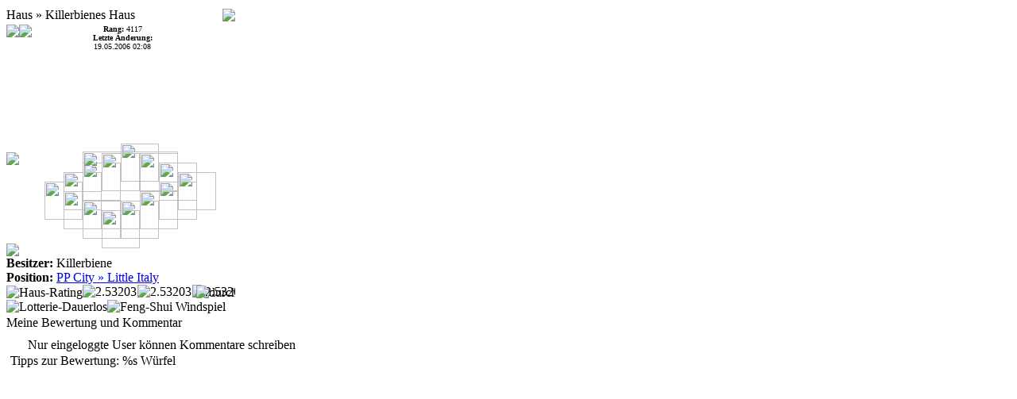

--- FILE ---
content_type: text/html; charset=ISO-8859-1
request_url: http://www.pixelplaza.de/index.php?module=profile&subName=house&tab=1&itemID=9398
body_size: 2076
content:

			<html>
			<head>
				<title>Pixelplaza - Growing Pixel Art Community</title>
				<meta HTTP-EQUIV="content-type" content=" text/html ;charset = iso-8859-1">
				<link rel="stylesheet" type="text/css" href="themes/pixelplaza/css/styles.css">
				<link rel="stylesheet" type="text/css" href="styles.css">
				<script language="JavaScript" src="js/scripts.js" type="text/javascript"></script>
				<script src="http://www.pixelplaza.de//js/jquery.min.js" type="text/javascript"></script><script src="http://www.pixelplaza.de//js/jquery.form.js" type="text/javascript"></script><script type="text/javascript">function go(itemID,tab,userID) {	housePopup ("index.php?module=profile&subName=house&itemID="+itemID+"&tab="+tab+"&userID="+userID,'housePopup'+itemID);} function goForum(itemID,postID,x) { if(postID==1 && x==1)	popup ("index.php?module=forum&show=top&top="+itemID,'forumthread'+itemID, 800, 500, 0, 0, 'yes', 'yes'); else if(postID)	popup ("index.php?module=forum&show=thread&thread="+itemID+"&post="+postID+"#"+postID,'forumthread'+itemID, 800, 500, 0, 0, 'yes', 'yes'); else 	popup ("index.php?module=forum&show=thread&thread="+itemID,'forumthread'+itemID, 800, 500, 0, 0, 'yes', 'yes');} function goGrid(gridID) {      if(gridID=="[rand]") { gridID = 237;}      if(opener != null) opener.top.location.href="index.php?vmodule=pixelviewer&gridID=" + gridID ;      else top.location.href="index.php?vmodule=pixelviewer&gridID=" + gridID ;} function unblock(id) {	popup ("index.php?module=profile&subName=unblock&id="+id,'unblock', 300, 250, 0, 0, 'yes');} 	
	</script>
				<script type="text/javascript">function highlightTab(tabID,className) {	if(document.getElementById(tabID).className!='verticalTabSelected') {		document.getElementById(tabID).className=className;	}}function onTabClick (tabID) {	if(tabID!='resize') {		resizePopup(1);	} else {		resizePopup(0);	}document.getElementById("tab1").className="verticalTab";document.getElementById("tab2").className="verticalTab";document.getElementById("tab3").className="verticalTab";document.getElementById("tab4").className="verticalTab";document.getElementById("tab5").className="verticalTab";document.getElementById("tab6").className="verticalTab";document.getElementById("tab7").className="verticalTab";document.getElementById("resize").className="verticalTab";	document.getElementById(tabID).className="verticalTabSelected";}</script><script language="javascript">var resized=true;var windowWidth=0;function detectWindowWidth() {	if (document.body.clientWidth) {		windowWidth = document.body.clientWidth;	} else if (window.innerWidth) {		windowWidth = window.innerWidth;	}	if(windowWidth<450) {		resized=false;	}}function resizePopup(op) {	if(op==1 && !resized) {		window.resizeBy(450,0);		resized=true;	}	if(op==0 && resized) {		window.resizeBy(-450,0);		resized=false;	}}</script>
			</head>
			<body onload="detectWindowWidth(); resizePopup(1)">    <div class="main">
    	<div class="surround">
        	<div class="house">
	        			<!-- content table begin -->
		<table width="288" height="365" class="openTable" cellspacing="0">
			<tr >
				<td class="captionbg" background="themes/pixelplaza/images/bg_caption.gif">
					<table width="100%" height="22">
						<tr>
							<td width="100%" class="openTableCaption">Haus &raquo; Killerbienes Haus</td>
							<td class="openTableCaption"><a href="index.php?module=profile&subName=keepinmindlist&itemID=9398&action=addDialog" target="right" title="Haus Killerbienes Haus zu Deinem Merkzettel hinzufügen"><img src="images/icon_keepinmind.gif" align="middle"></a></td>						</tr>
					</table>
				</td>
			</tr>
			<tr>
				<td height="1" class="borderbg"></td>
			</tr>
			<tr>
				<td height="100%" valign="top" class="openTable" >
		<iframe src="index.php?module=pixelviewer&subName=gridItemViewer&id=9398&gridSize=6&height=365&width=288&showDetails=1&showNextPrevious=1" name="preview" id="preview" width="288" height="365" scrolling="no" frameborder="0" marginwidth="0" marginheight="0"></iframe>				</td>
			</tr>
		</table>
		<!-- content table end -->
		            </div>
            <div class="comment">
            			<!-- content table begin -->
		<table width="100%" height="100%" class="openTable" cellspacing="0">
			<tr >
				<td class="captionbg" background="themes/pixelplaza/images/bg_caption.gif">
					<table width="100%" height="22">
						<tr>
							<td width="100%" class="openTableCaption">Meine Bewertung und Kommentar</td>
													</tr>
					</table>
				</td>
			</tr>
			<tr>
				<td height="1" class="borderbg"></td>
			</tr>
			<tr>
				<td height="100%" valign="top" class="openTable" >
							<iframe src="index.php?module=comment&itemID=9398" name="comment" width="100%" height="100%" scrolling="no" frameborder="0" marginwidth="0" marginheight="0"></iframe>
									</td>
			</tr>
		</table>
		<!-- content table end -->
		            </div>
            <div class="content">
	            <div><div class="verticalPagectrl" style="width:35px; height:100%; float:left;"><div style="height:30px;"></div><div title="Content" id="tab1" style="width:35px;  height:25px;" nowrap class="verticalTabSelected" onmouseover="highlightTab('tab1','verticalTabOver')" onmouseout="highlightTab('tab1','verticalTab')"><a href="index.php?module=content&itemID=9398" onclick="onTabClick ('tab1')" target="right"><img src="themes/pixelplaza/images/icon_content.gif" style="vertical-align: middle;" border="0"></a></div><div title="Making of" id="tab2" style="width:35px;  height:25px;" nowrap class="verticalTab" onmouseover="highlightTab('tab2','verticalTabOver')" onmouseout="highlightTab('tab2','verticalTab')"><a href="index.php?module=profile&subName=makingof&itemID=9398" onclick="onTabClick ('tab2')" target="right"><img src="themes/pixelplaza/images/icon_makingof.gif" style="vertical-align: middle;" border="0"></a></div><div title="Comments" id="tab3" style="width:35px;  height:25px;" nowrap class="verticalTab" onmouseover="highlightTab('tab3','verticalTabOver')" onmouseout="highlightTab('tab3','verticalTab')"><a href="index.php?module=comment&action=all&itemID=9398" onclick="onTabClick ('tab3')" target="right"><img src="themes/pixelplaza/images/icon_comment.gif" style="vertical-align: middle;" border="0"></a></div><div title="Profil" id="tab4" style="width:35px;  height:25px;" nowrap class="verticalTab" onmouseover="highlightTab('tab4','verticalTabOver')" onmouseout="highlightTab('tab4','verticalTab')"><a href="index.php?module=profile&subName=editprofile&itemID=9398&userID=" onclick="onTabClick ('tab4')" target="right"><img src="themes/pixelplaza/images/icon_profil.gif" style="vertical-align: middle;" border="0"></a></div><div title="User-Kommentare" id="tab5" style="width:35px;  height:25px;" nowrap class="verticalTab" onmouseover="highlightTab('tab5','verticalTabOver')" onmouseout="highlightTab('tab5','verticalTab')"><a href="index.php?module=profile&subName=usercomments&itemID=9398&userID=" onclick="onTabClick ('tab5')" target="right"><img src="themes/pixelplaza/images/icon_usercomments.gif" style="vertical-align: middle;" border="0"></a></div><div title="User-Favoriten" id="tab6" style="width:35px;  height:25px;" nowrap class="verticalTab" onmouseover="highlightTab('tab6','verticalTabOver')" onmouseout="highlightTab('tab6','verticalTab')"><a href="index.php?module=profile&subName=userfavs&itemID=9398&userID=" onclick="onTabClick ('tab6')" target="right"><img src="themes/pixelplaza/images/icon_userfavs.gif" style="vertical-align: middle;" border="0"></a></div><div title="Errungenschaften" id="tab7" style="width:35px;  height:25px;" nowrap class="verticalTab" onmouseover="highlightTab('tab7','verticalTabOver')" onmouseout="highlightTab('tab7','verticalTab')"><a href="index.php?module=profile&subName=achievements&itemID=9398&userID=" onclick="onTabClick ('tab7')" target="right"><img src="themes/pixelplaza/images/icon_achieve.gif" style="vertical-align: middle;" border="0"></a></div><div title="Title" id="resize" style="width:35px;  height:25px;" nowrap class="verticalTab" onmouseover="highlightTab('resize','verticalTabOver')" onmouseout="highlightTab('resize','verticalTab')"><a href="blank.html" onclick="onTabClick ('resize')" target="right"><img src="themes/pixelplaza/images/icon_smaller.gif" style="vertical-align: middle;" border="0"></a></div><div style="height:50px;" class ="verticalEmptyTab"></div></div><div style="width:437px; height:606px; float:right;">		<!-- content table begin -->
		<table width="100%" height="100%" class="openTable" cellspacing="0">
			<tr >
				<td class="captionbg" background="themes/pixelplaza/images/bg_caption.gif">
					<table width="100%" height="22">
						<tr>
							<td width="100%" class="openTableCaption"><span id="titlecontainer"></span></td>
													</tr>
					</table>
				</td>
			</tr>
			<tr>
				<td height="1" class="borderbg"></td>
			</tr>
			<tr>
				<td height="100%" valign="top" class="openTable" >
		<iframe name="right" id="right" src="index.php?module=content&itemID=9398" width="100%" height="100%" scrolling="auto" frameborder="0" marginwidth="0" marginheight="0"></iframe>				</td>
			</tr>
		</table>
		<!-- content table end -->
		</div></div>            </div>
        </div>
	</div>
    </body></html>

--- FILE ---
content_type: text/html; charset=ISO-8859-1
request_url: http://www.pixelplaza.de/index.php?module=pixelviewer&subName=gridItemViewer&id=9398&gridSize=6&height=365&width=288&showDetails=1&showNextPrevious=1
body_size: 2488
content:

			<html>
			<head>
				<title>Pixelplaza - Growing Pixel Art Community</title>
				<meta HTTP-EQUIV="content-type" content=" text/html ;charset = iso-8859-1">
				<link rel="stylesheet" type="text/css" href="themes/pixelplaza/css/styles.css">
				<link rel="stylesheet" type="text/css" href="styles.css">
				<script language="JavaScript" src="js/scripts.js" type="text/javascript"></script>
				<script src="http://www.pixelplaza.de//js/jquery.min.js" type="text/javascript"></script><script src="http://www.pixelplaza.de//js/jquery.form.js" type="text/javascript"></script><script type="text/javascript">function go(itemID,tab,userID) {	housePopup ("index.php?module=profile&subName=house&itemID="+itemID+"&tab="+tab+"&userID="+userID,'housePopup'+itemID);} function goForum(itemID,postID,x) { if(postID==1 && x==1)	popup ("index.php?module=forum&show=top&top="+itemID,'forumthread'+itemID, 800, 500, 0, 0, 'yes', 'yes'); else if(postID)	popup ("index.php?module=forum&show=thread&thread="+itemID+"&post="+postID+"#"+postID,'forumthread'+itemID, 800, 500, 0, 0, 'yes', 'yes'); else 	popup ("index.php?module=forum&show=thread&thread="+itemID,'forumthread'+itemID, 800, 500, 0, 0, 'yes', 'yes');} function goGrid(gridID) {      if(gridID=="[rand]") { gridID = 69;}      if(opener != null) opener.top.location.href="index.php?vmodule=pixelviewer&gridID=" + gridID ;      else top.location.href="index.php?vmodule=pixelviewer&gridID=" + gridID ;} function unblock(id) {	popup ("index.php?module=profile&subName=unblock&id="+id,'unblock', 300, 250, 0, 0, 'yes');} 	
	</script>
				<script language="javascript">	var scrolling=false;  function stopscrolling() {		scrolling=false;	}  function startscrolling() {		scrolling=true;	}	function scroll(dir){		posX = parseInt(document.getElementById('scrollContent').style.left);		totalWidth = parseInt(document.getElementById('scrollContent').style.width);		displayWidth = parseInt(document.getElementById('scrollClip').style.width);		overflow = totalWidth-displayWidth+8;		endReached=false;		if(dir=='l') {			add=+1;			endReached=( posX < 0 ? false : true );		} else {			add=-1;			endReached=( posX <= 0 && posX > -overflow ? false : true );		}		if(!endReached) {			document.getElementById('scrollContent').style.left=posX+add;		} else {			scrolling=false;		}		if(scrolling) {			setTimeout("scroll('"+dir+"')",10);		}		return;	}</script><script language="javascript">	function goGridParent(id){		if (parent.opener && parent.opener.parent.document.getElementById("pixelviewer")) {			parent.opener.parent.document.getElementById("pixelviewer").src = "index.php?module=pixelviewer&gridID="+id;			return;		} 		window.open("index.php?vmodule=pixelviewer&gridID="+id);	}</script>
			</head>
			<body background="images/uimages/gridbgs/grid_texture_background.gif"><div style="position:absolute;left:0px;top:0px;width:100%;z-index:201;"><table width="100%" height="100%"><tr><td width="10%" nowrap valign="top"><a href="index.php?module=profile&subName=house&itemID=9323&tab=undefined" target="_top" title="Erstes Haus"><img src="images/icon_firsthouse.gif"></a><a href="index.php?module=profile&subName=house&itemID=9323&tab=undefined" target="_top" title="Weitere Häuser dieses Users anzeigen"><img src="images/icon_nexthouse_left.gif"></a></td><td align="center"><font size="1"><b>Rang:</b> 4117<br><b>Letzte Änderung:</b><br>19.05.2006 02:08</font></td><td align="right" width="10%" nowrap valign="top">&nbsp;</td></tr></table></div><div style="position:absolute;left:0px;top:0px;width:100%;height:100%;z-index:200;"><table width="100%" height="100%"><tr><td height="99%" valign="bottom"><a href="index.php?module=profile&subName=userfavs&itemID=9398&action=add" target="right" title="Haus Killerbienes Haus zu Deinen Favoriten hinzufügen" onclick="return confirmLink('Soll diese Aktion wirklich durchgeführt werden?','Haus Killerbienes Haus zu Deinen Favoriten hinzufügen')"><img src="images/icon_favorite_add.gif"></a></td><td height="100%" align="right" valign="bottom"><a href="javascript: popup('index.php?module=profile&subName=houselink&itemID=9398','houselink',400,200,0,0,false,true);" title="Link-Tag für dieses Haus anzeigen"><img src="images/icon_houseviewer_link.gif"></a></td></tr><tr class="griditeminfo"><td class="griditeminfo" ><b>Besitzer:</b>&nbsp;Killerbiene</td><td rowspan="2" width="40" style="align:center;vertical-align:top;padding-top:1px;"><a title="Melde dieses Haus wegen verbotener Inhalte oder anderer Auffälligkeiten" href="index.php?module=pixelviewer&subName=gridItemViewer&id=9398&gridSize=6&height=365&showDetails=1&showNextPrevious=1&action=police" onclick="alert('Die Pixel-Polizei wurde über dieses Haus informiert, danke!')"><img src="themes/pixelplaza/images/icon_police_call.gif"></a></td></tr><tr class="griditeminfo"><td class="griditeminfo" ><b>Position:</b>&nbsp;<a href="javascript: goGridParent(32);">PP City &raquo; Little Italy</a></td></tr><tr class="griditeminfo"><td colspan="2">
		  <table width="100%" class="box"><tr style="background-color:#fefeFe;"><td class="griditeminfostats" width="20%" nowrap>
		  <img style="vertical-align: middle" src="themes/pixelplaza/images/icon_house_rating.gif" title="Haus-Rating" ><img title=2.53203 class=rating src=images/icon_rating.gif><img title=2.53203 class=rating src=images/icon_rating.gif><img title=2.53203 class=rating src=images/icon_rating_half.gif></td></td><td width="20%"class="griditeminfostats" nowrap>
		  <img style="vertical-align: middle" src="themes/pixelplaza/images/icon_avg_rating.gif" title="durchschn. Bewertung" > <b>3,20</b></td><td width="20%"class="griditeminfostats" nowrap><img style="vertical-align: middle" src="themes/pixelplaza/images/icon_num_comments.gif" title="Anzahl Kommentare"> <b>10</b></td><td width="20%" class="griditeminfostats" nowrap><img style="vertical-align: middle" src="themes/pixelplaza/images/icon_num_click.gif" title="Clicks"> <b>0</b></td></tr></table></td></tr><tr class="griditeminfo"><td colspan="2" heigt="20" width="100%"><img src="images/uimages/extras/multiplier_lottery.gif" border="0" class="itemextra" title="Lotterie-Dauerlos" alt="Lotterie-Dauerlos" /><img src="images/uimages/extras/multiplier_fs_windplay.gif" border="0" class="itemextra" title="Feng-Shui Windspiel" alt="Feng-Shui Windspiel" /></td></tr></table></div><div style="position:absolute;left:144px;top:150px; width:48px; height:48px; z-index:21;"><img src=images/uimages/streets/stdnewway/street_6.gif width="48" height="48" border = 0/></div>
<div style="position:absolute;left:168px;top:162px; width:48px; height:48px; z-index:22;"><img src=images/uimages/streets/stdnewway/street_5.gif width="48" height="48" border = 0/></div>
<div style="position:absolute;left:192px;top:174px; width:48px; height:48px; z-index:23;"><img src=images/uimages/streets/stdnewway/street_5.gif width="48" height="48" border = 0/></div>
<div style="position:absolute;left:216px;top:186px; width:48px; height:48px; z-index:24;"><img src=images/uimages/streets/stdnewway/street_3.gif width="48" height="48" border = 0/></div>
<div style="position:absolute;left:120px;top:162px; width:48px; height:48px; z-index:27;"><img src=images/uimages/streets/stdnewway/street_10.gif width="48" height="48" border = 0/></div>
<div style="position:absolute;left:96px;top:160px; width:120px; height:98px; z-index:41;"><img src=images/uimages/houses/u_gi_9398_1147786325.gif width="120" height="98" border = 0/></div>
<div style="position:absolute;left:192px;top:198px; width:48px; height:48px; z-index:43;"><img src=images/uimages/streets/stdnewway/street_10.gif width="48" height="48" border = 0/></div>
<div style="position:absolute;left:96px;top:174px; width:48px; height:48px; z-index:33;"><img src=images/uimages/streets/stdnewway/street_10.gif width="48" height="48" border = 0/></div>
<div style="position:absolute;left:96px;top:174px; width:48px; height:48px; z-index:33;"><img src=images/uimages/cars/std_new/10_6.gif width="48" height="48" border = 0/></div>
<div style="position:absolute;left:168px;top:210px; width:48px; height:48px; z-index:49;"><img src=images/uimages/streets/stdnewway/street_10.gif width="48" height="48" border = 0/></div>
<div style="position:absolute;left:72px;top:186px; width:48px; height:48px; z-index:39;"><img src=images/uimages/streets/stdnewway/street_10.gif width="48" height="48" border = 0/></div>
<div style="position:absolute;left:144px;top:222px; width:48px; height:48px; z-index:55;"><img src=images/uimages/streets/stdnewway/street_10.gif width="48" height="48" border = 0/></div>
<div style="position:absolute;left:48px;top:198px; width:48px; height:48px; z-index:45;"><img src=images/uimages/streets/stdnewway/street_12.gif width="48" height="48" border = 0/></div>
<div style="position:absolute;left:72px;top:210px; width:48px; height:48px; z-index:59;"><img src=images/uimages/streets/stdnewway/street_5.gif width="48" height="48" border = 0/></div>
<div style="position:absolute;left:96px;top:222px; width:48px; height:48px; z-index:60;"><img src=images/uimages/streets/stdnewway/street_5.gif width="48" height="48" border = 0/></div>
<div style="position:absolute;left:120px;top:234px; width:48px; height:48px; z-index:61;"><img src=images/uimages/streets/stdnewway/street_9.gif width="48" height="48" border = 0/></div>
<div style="position:absolute;left:0px; top:161px; z-index:10;width: 288px; height:169"><img src="images/uimages/grids/rivergrid_new_2_preview.gif"></div></body></html>

--- FILE ---
content_type: text/html; charset=ISO-8859-1
request_url: http://www.pixelplaza.de/index.php?module=comment&itemID=9398
body_size: 1440
content:

			<html>
			<head>
				<title>PixelPlaza - Growing Pixel Art Community</title>
				<meta HTTP-EQUIV="Pragma" CONTENT="no-cache">
				<meta HTTP-EQUIV="Expires" CONTENT="-1">
				<meta HTTP-EQUIV="content-type" content=" text/html ;charset = iso-8859-1">
				<meta name="Author" content="PixelPlaza Programming Team">
				<meta name="description" content="">
				<meta name="keywords" lang ="de" content="">
				<meta NAME="ROBOTS" CONTENT="INDEX,FOLLOW">
				<meta NAME="RESOURCE-TYPE" CONTENT="DOCUMENT">
				<meta NAME="DISTRIBUTION" CONTENT="GLOBAL">
				<meta NAME="COPYRIGHT" CONTENT="Copyright (c) 2026, PixelPlaza Programming Team">
				<meta NAME="RATING" CONTENT="GENERAL">
				<link rel="shortcut icon" href="/favicon.ico" />
				<link rel="stylesheet" type="text/css" href="themes/pixelplaza/css/styles.css">
				<link rel="stylesheet" type="text/css" href="styles.css">		
				<script language="JavaScript" src="js/scripts.js" type="text/javascript"></script>
				<script src="http://www.pixelplaza.de//js/jquery.min.js" type="text/javascript"></script><script src="http://www.pixelplaza.de//js/jquery.form.js" type="text/javascript"></script><script type="text/javascript">function go(itemID,tab,userID) {	housePopup ("index.php?module=profile&subName=house&itemID="+itemID+"&tab="+tab+"&userID="+userID,'housePopup'+itemID);} function goForum(itemID,postID,x) { if(postID==1 && x==1)	popup ("index.php?module=forum&show=top&top="+itemID,'forumthread'+itemID, 800, 500, 0, 0, 'yes', 'yes'); else if(postID)	popup ("index.php?module=forum&show=thread&thread="+itemID+"&post="+postID+"#"+postID,'forumthread'+itemID, 800, 500, 0, 0, 'yes', 'yes'); else 	popup ("index.php?module=forum&show=thread&thread="+itemID,'forumthread'+itemID, 800, 500, 0, 0, 'yes', 'yes');} function goGrid(gridID) {      if(gridID=="[rand]") { gridID = 202;}      if(opener != null) opener.top.location.href="index.php?vmodule=pixelviewer&gridID=" + gridID ;      else top.location.href="index.php?vmodule=pixelviewer&gridID=" + gridID ;} function unblock(id) {	popup ("index.php?module=profile&subName=unblock&id="+id,'unblock', 300, 250, 0, 0, 'yes');} 	
	</script>
				<script language="javascript" src="js/tooltips.js"></script><script language="javascript">
		 function rateIt (category, num, max) {
		   for (var i=0.5; i<=num; i+=0.5) {
		     document.getElementById("rate_" + category + i).src="images/icon_rating_big"+(Math.ceil(i)!=i ? "_l" : "_r" )+".gif";
		   }
		   for (var i=num+0.5; i<=max; i+=0.5) {
			 document.getElementById("rate_" + category + i).src="images/icon_rating_big"+(Math.ceil(i)!=i ? "_l" : "_r" )+"_disabled.gif";
		   }
		   document.getElementById("ratef_" + category).value=num;
		 }
		 function submitUpdate() {
		 	parent.onTabClick('tab3');
		 	parent.document.getElementById('right').src='index.php?module=comment&action=all&itemID=9398';
		 }
		 </script>
			</head>
			<body  style="padding:5px;">
		<table class="infotable">
			<tr>
				<td width="32" style="padding: 2px;"><img src="themes/pixelplaza/images/info_small.gif" width="16" height="16"><td style="padding: 2px; width: 99%;" class="infotext">Nur eingeloggte User können Kommentare schreiben</td>
			</tr>
		</table><div id="ttContainer" class="ttContainer">		<table width="100%" class="openTable" cellspacing="0">
			<tr class="captionbg">
				<td class="ttCaption" id="ttCaption" background="themes/pixelplaza/images/tt_bg_caption.gif" nowrap>Tipps zur Bewertung: %s Würfel</td>
			</tr><tr>
				<td class="ttContent" id="ttContent" nowrap></td>
			</tr>
		</table>
		</div></body></html>

--- FILE ---
content_type: application/javascript
request_url: http://www.pixelplaza.de/js/tooltips.js
body_size: 1545
content:
// browser check
var ie = document.all ? 1 : 0		
var ns = document.layers ? 1 : 0

// mouse position
ttMouseX = 0, ttMouseY = 0; 

// tooltip visibility
var ttVisible = 0;
var ttShowTime = 0;

var iconWidth=15;

// default tooltip container name
ttContainer="ttContainer";

// Set Netscape up to run the "mouseÜps" function whenever
// the mouse is moved. For Internet Explorer and NS 6, you can capture
// the movement a little easier.
if (ns) {
    document.captureEvents(Event.MOUSEMOVE);
    document.onmousemove = ttMousePos;
} else if (ie) {
    document.onmousemove = ttMousePos;
} else if (document.getElementById) { // Netscape 6
    document.onmousemove = ttMousePos;
}

// this function saves the mouse position every time the mouse is moved and moves the div to the current mouse position
function ttMousePos(e) {
    if (ns) {
        // When the page scrolls in Netscape, the event's mouse position
        // reflects the absolute position on the screen. innerHight/Width
        // is the position from the top/left of the screen that the user is
        // looking at. pageX/YOffset is the amount that the user has 
        // scrolled into the page. So the values will be in relation to
        // each other as the total offsets into the page, no matter if
        // the user has scrolled or not.
        ttMouseX = e.pageX;
        ttMouseY = e.pageY;
    } else if (ie) {
        // When the page scrolls in IE, the event's mouse position 
        // reflects the position from the top/left of the screen the 
        // user is looking at. scrollLeft/Top is the amount the user
        // has scrolled into the page. clientWidth/Height is the height/
        // width of the current page the user is looking at. So, to be
        // consistent with Netscape (above), add the scroll offsets to
        // both so we end up with an absolute value on the page, no 
        // matter if the user has scrolled or not.
        ttMouseX = window.event.x+document.body.scrollLeft;
        ttMouseY = window.event.y+document.body.scrollTop;
    } else if (document.getElementById) {
        // Netscape 6 behaves the same as Netscape 4 in this regard 
        ttMouseX = e.pageX;
        ttMouseY = e.pageY;
    }
	ttMove();
}

// move the layer to cursor + 22 for alignment directly below cursor
function ttMove() {
	document.getElementById(ttContainer).style.left = ttMouseX + document.documentElement.scrollLeft;
	document.getElementById(ttContainer).style.top = ttMouseY + document.documentElement.scrollTop + 22;
	
	// modification by michael 22/2/06 (adjust tooltip on window overflow)
	currentWidth = document.getElementById('ttCaption').clientWidth;
	if(document.getElementById('ttContent').clientWidth > currentWidth) {
		currentWidth = document.getElementById('ttContent').clientWidth;		
	}
	currentHeight = document.getElementById('ttCaption').clientHeight+document.getElementById('ttContent').clientHeight;
	// move to left if tooltip exceeds current iframe dimensions
	horizOverflow = parseInt(document.getElementById(ttContainer).style.left) + currentWidth - document.body.clientWidth - document.body.scrollLeft;
	horizOverflow += 5;
	if(horizOverflow > 0) {
		document.getElementById(ttContainer).style.left = parseInt(document.getElementById(ttContainer).style.left) - horizOverflow;
	}
	// move to top if tooltip exceeds current iframe dimensions
	/*vertOverflow = parseInt(document.getElementById(ttContainer).style.top) + currentHeight - document.body.clientHeight - document.body.scrollTop;
	vertOverflow += 5;
	if(vertOverflow > 10) {
		document.getElementById(ttContainer).style.left = parseInt(document.getElementById(ttContainer).style.left) + iconWidth;
		document.getElementById(ttContainer).style.top = parseInt(document.getElementById(ttContainer).style.top) - vertOverflow;
	}*/
}

function ttShow() {
	time = new Date();
	ttShowTime = time.getSeconds();
	setTimeout('ttCheckHide('+ttShowTime+')',7000);
	//if(!ttVisible) {
		//ttVisible=1;
		setTimeout("document.getElementById(ttContainer).style.visibility = 'visible';",100);
		setTimeout("ttMove();",101);
		setTimeout("document.getElementById(ttContainer).style.display = 'block';",100);
		//ttFade('in');
	//}
}

function ttCheckHide(showTime) {
	if(showTime > 55) {
		showTime-=60;
	}

	if(ttShowTime<=showTime) {
		ttHide();
	}
}

function ttHide() {
	document.getElementById(ttContainer).style.visibility = 'hidden';
	document.getElementById(ttContainer).style.display = 'none';
}

function tt(title,content,dummy) { // dummy is used for buymode, there data is filled manually into tooltip
	if(title || content ||dummy) {
		ttShow();
	} else {
		ttHide();
	}
	if(!dummy) {
		if(title) {
			document.getElementById('ttCaption').innerHTML = title;
		} else {
			document.getElementById('ttCaption').innerHTML = '&nbsp;';
		}
		if(content) {
			document.getElementById('ttContent').innerHTML = content;
		} else {
			document.getElementById('ttContent').innerHTML = '';
		}
	}
}